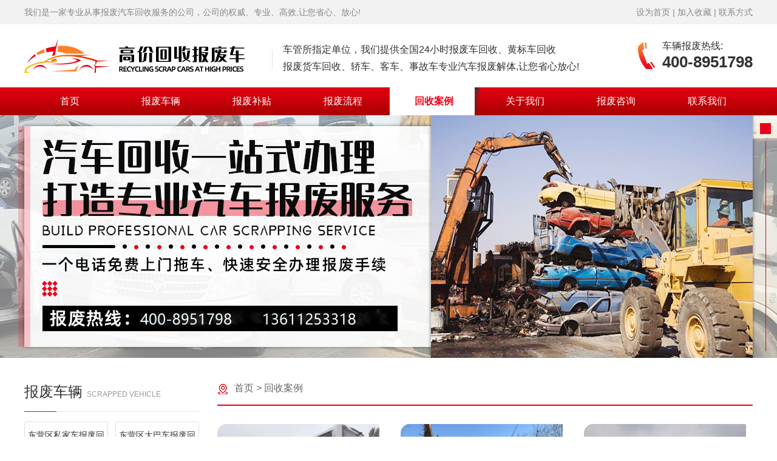

--- FILE ---
content_type: text/html; charset=utf-8
request_url: http://dongying.cljtc.cn/case-4.html
body_size: 4895
content:
<!DOCTYPE html PUBLIC "-//W3C//DTD XHTML 1.0 Transitional//EN" "http://www.w3.org/TR/xhtml1/DTD/xhtml1-transitional.dtd">
<html xmlns="http://www.w3.org/1999/xhtml">
<head>
    <meta charset="UTF-8">
    <meta name="viewport" content="width=device-width, initial-scale=1.0,minimum-scale=1.0, maximum-scale=1.0,user-scalable=no">
    <title>回收案例</title>
    <meta name="keywords" content="东营区汽车报废、东营区汽车报废回收公司、东营区汽车报废回收公司电话、东营区汽车报废中心、东营区车辆报废手续流程、东营区汽车报废多少钱一吨、东营区小轿车报废补贴"/>
    <meta name="description" content="东营区汽车报废回收公司是车管所指定的汽车报废回收公司，公司拥有正规报废车辆拆解证明，主要办理业务：汽车报废回收、黄标车报废回收、货车报废回收、机动车报废回收、事故车报废回收、异地车辆报废回收。东营区汽车报废回收公司电话：010-58574198"/>
    <link rel="stylesheet" type="text/css" href="/Public/Home/css/style.css">
    <script src="/Public/Home/js/jquery-1.7.2.min.js"></script>
</head>
<body>
<header>
    <div class="top">
        <div class="container flex-center">
            <p>我们是一家专业从事报废汽车回收服务的公司，公司的权威、专业、高效,让您省心、放心!</p>
            <p><a href="javascript:;" id="addHomePage">设为首页</a> | <a href="javascript:;" id="addcollect">加入收藏</a> | <a href="/one-7.html">联系方式</a></p>
        </div>
    </div>
    <div class="head flex-center container">
        <div class="logo flex-center">
            <a href="/"><img src="/Public/Home/img/logo.png" alt=""></a>
            <h1>
                车管所指定单位，我们提供全国24小时报废车回收、黄标车回收<br>
                报废货车回收、轿车、客车、事故车专业汽车报废解体,让您省心放心!
            </h1>
        </div>
        <div class="headr">
            <p>车辆报废热线:</p>
            <b>400-8951798</b>
        </div>
        <div class="menu"><img src="/Public/Home/img/menu.png" alt=""></div>
    </div>
    <div class="nav">
        <ul class="container">
                            <li><a href="/">首页</a></li>            <li >
                    <a href="/one-1.html">报废车辆</a>
                </li><li >
                    <a href="/one-2.html">报废补贴</a>
                </li><li >
                    <a href="/one-3.html">报废流程</a>
                </li><li class="active">
                    <a href="/case-4.html">回收案例</a>
                </li><li >
                    <a href="/one-5.html">关于我们</a>
                </li><li >
                    <a href="/news-6.html">报废咨询</a>
                </li><li >
                    <a href="/one-7.html">联系我们</a>
                </li>        </ul>
    </div>
    <div class="top_fd">
        <div class="maskbg"></div>
        <div class="mask-close">✕</div>
        <ul>
            <li><a href="/M">首页</a></li>
            <li>
                    <a href="/Home/one-1.html">报废车辆</a>
                    <span class="submenu-toggle">»</span>
                        <div class="sub-menu">
                                                                <a href="/Home/one-8.html">东营区私家车报废回收</a>                                    <a href="/Home/one-9.html">东营区大巴车报废回收</a>                                    <a href="/Home/one-10.html">东营区轻型货车报废回收</a>                                    <a href="/Home/one-11.html">东营区皮卡报废回收</a>                                    <a href="/Home/one-12.html">东营区集装箱运输车报废</a>                                    <a href="/Home/one-13.html">东营区专项作业车报废回收</a>                        </div>                </li><li>
                    <a href="/Home/one-2.html">报废补贴</a>
                                    </li><li>
                    <a href="/Home/one-3.html">报废流程</a>
                                    </li><li>
                    <a href="/Home/case-4.html">回收案例</a>
                                    </li><li>
                    <a href="/Home/one-5.html">关于我们</a>
                                    </li><li>
                    <a href="/Home/news-6.html">报废咨询</a>
                    <span class="submenu-toggle">»</span>
                        <div class="sub-menu">
                                                                <a href="/Home/news-14.html">公司新闻</a>                                    <a href="/Home/news-15.html">行业新闻</a>                                    <a href="/Home/news-16.html">报废新闻</a>                        </div>                </li><li>
                    <a href="/Home/one-7.html">联系我们</a>
                                    </li>        </ul>
    </div>
</header>
<div class="banner">
    <div class="swiper-wrapper">
        <li class="swiper-slide" style="background: url(/Uploads/image/202403/16093120_62639.jpg) no-repeat center;background-size: cover"></li><li class="swiper-slide" style="background: url(/Uploads/image/202403/16093044_89481.jpg) no-repeat center;background-size: cover"></li>    </div>
    <div class="swiper-pagination swiper-paginationa"></div>
    <!--<div class="swiper-button-prev swiper-button-preva"></div>-->
    <!--<div class="swiper-button-next swiper-button-nexta"></div>-->
</div>
<div class="ny_con container">
    <div class="local location">
        <a href="/">首页</a>&nbsp;>&nbsp;<a href='/case-4.html'>回收案例</a>    </div>
    <div class="ny_conl fl">
    <div class="ny_title">
        <h2>报废车辆 <span>SCRAPPED VEHICLE</span></h2>
    </div>
    <div class="ny_nav">
        <ul>
            <li ><a href="/one-8.html">东营区私家车报废回收</a></li><li ><a href="/one-9.html">东营区大巴车报废回收</a></li><li ><a href="/one-10.html">东营区轻型货车报废回收</a></li><li ><a href="/one-11.html">东营区皮卡报废回收</a></li><li ><a href="/one-12.html">东营区集装箱运输车报废</a></li><li ><a href="/one-13.html">东营区专项作业车报废回收</a></li>        </ul>
    </div>
    <div class="ny_title ny_title2">
        <h2>新闻中心 <span>News center</span></h2>
    </div>
    <div class="ny_news">
        <ul>
            <li>
                    <a href="/view-33.html"><i></i>商务部 财政部等7部门关于印发《汽车以旧换新补贴实施细则》的通知</a>
                </li><li>
                    <a href="/view-32.html"><i></i>2024年东营区汽车报废回收办理有哪些新规</a>
                </li><li>
                    <a href="/view-30.html"><i></i>东营区汽车报废回收公司地址</a>
                </li><li>
                    <a href="/view-29.html"><i></i>东营区汽车报废回收公司电话多少</a>
                </li><li>
                    <a href="/view-28.html"><i></i>东营区汽车报废需要准备那些手续</a>
                </li><li>
                    <a href="/view-27.html"><i></i>东营区汽车报废回收办理流程</a>
                </li><li>
                    <a href="/view-26.html"><i></i>东营区汽车报废回收标准</a>
                </li><li>
                    <a href="/view-25.html"><i></i>东营区汽车报废回收年限</a>
                </li><li>
                    <a href="/view-24.html"><i></i>东营区汽车报废回收需要多长时间</a>
                </li><li>
                    <a href="/view-9.html"><i></i>东营区汽车报废回收一般多少钱</a>
                </li>        </ul>
    </div>
    <div class="ny_title ny_title3">
        <h2>联系我们 <span>Contact us</span></h2>
    </div>
    <div class="ny_contact">
        <p>咨询热线：<span>400-8951798</span></p>
        <p>联系方式：13611253318</p>
        <p>公司网址：cljtc.cn</p>
        <p>公司地址：全国各地都均有网点</p>
        <dd>
            <img src="/Public/Home/img/ewm2.png" alt="">
        </dd>
    </div>
</div>
    <div class="ny_conr fr">
        <div class="local">
            <a href="/">首页</a>&nbsp;>&nbsp;<a href='/case-4.html'>回收案例</a>        </div>
        <div class="case">
            <ul>
                <li>
                        <a href="/view-6.html">
                            <dd><img src="/Uploads/image/202312/12121122_90626.jpg" alt=""></dd>
                            <h3 class="text-cut">东营区大巴车报废</h3>
                            <p class="text-cut">大巴车是每座城市的主要交通工具之一，每天在路上载着赶路的人们不停穿梭，载客车辆最重要的就是安全性，一...</p>
                        </a>
                    </li><li>
                        <a href="/view-5.html">
                            <dd><img src="/Uploads/image/202312/12121726_38470.jpg" alt=""></dd>
                            <h3 class="text-cut">东营区僵尸车报废</h3>
                            <p class="text-cut">僵尸车”，是指一部分长期停在车位不动、停在那里无人使用的车辆。这些车辆满身灰尘，无人问津，长期不动弹...</p>
                        </a>
                    </li><li>
                        <a href="/view-4.html">
                            <dd><img src="/Uploads/image/202312/12122503_63530.jpg" alt=""></dd>
                            <h3 class="text-cut">东营区危险品运输货车报废</h3>
                            <p class="text-cut">危险品运输货车是一种货箱顶部不封闭，排气管前置并装有防火花装置，运送石油化工品、炸药、鞭炮等危险品的...</p>
                        </a>
                    </li><li>
                        <a href="/view-3.html">
                            <dd><img src="/Uploads/image/202312/13085351_18275.jpg" alt=""></dd>
                            <h3 class="text-cut">东营区消防车报废</h3>
                            <p class="text-cut">消防车总是在有火灾发生时前往第一现场，及时、快速、高效仿佛已经成为了消防车的代言词，他们穿梭于火场之...</p>
                        </a>
                    </li><li>
                        <a href="/view-2.html">
                            <dd><img src="/Uploads/image/202312/13093528_94077.jpg" alt=""></dd>
                            <h3 class="text-cut">东营区私家车报废</h3>
                            <p class="text-cut">随着我们的生活水平越来越好，小轿车进入了我们的生活，虽然给我们大家带来一些便捷，但是当汽车使用到一定...</p>
                        </a>
                    </li><li>
                        <a href="/view-1.html">
                            <dd><img src="/Uploads/image/202312/13101826_82387.jpg" alt=""></dd>
                            <h3 class="text-cut">东营区事故车报废</h3>
                            <p class="text-cut">事故车可以说是我们日常生活当中最常见的车辆了，毕竟路上的汽车越来越多，“老司机”也会有失手的时候，开...</p>
                        </a>
                    </li>            </ul>
            <div class="clear"></div>
        </div>
        <div class="page">
                        </div>
    </div>
    <div class="clear"></div>
</div>
<footer>
    <div class="nav">
        <ul class="container">
                            <li><a href="/">首页</a></li>            <li >
                    <a href="/one-1.html">报废车辆</a>
                </li><li >
                    <a href="/one-2.html">报废补贴</a>
                </li><li >
                    <a href="/one-3.html">报废流程</a>
                </li><li class="active">
                    <a href="/case-4.html">回收案例</a>
                </li><li >
                    <a href="/one-5.html">关于我们</a>
                </li><li >
                    <a href="/news-6.html">报废咨询</a>
                </li><li >
                    <a href="/one-7.html">联系我们</a>
                </li>        </ul>
    </div>
    <div class="foot">
        <div class="foots container">
            <div class="footl">
                <p>联系人：陈经理&nbsp;&nbsp;座机：400-8951798&nbsp;&nbsp;手机：13611253318&nbsp;&nbsp;地址：全国各地都均有网点</p>
                <p>我们常年收购各种报废车，报废车回收、报废汽车回收、回收报废车、报废车收购、报废车处理、收购报废汽车 办理各类报废车手续，我们秉承诚信合作，在公平竞争和互惠互利的原则下，让闲置的资产动起来，变废为宝，环保、创收!欢迎前来咨询!</p>
                <p>热门词：回收报废、回收拆解、回收汽车、报废补贴、汽车报废、汽车回收拆解、汽车报废年限、汽车报废补贴</p>
                <p>友情链接： </p>
                <p>工信部备案号：<a href="http://beian.miit.gov.cn/" target="_blank"><script>
	var host = window.location.host;
	if (host.indexOf("clbfc.net") != -1 ){
		document.write("京ICP备2023009183号-5");
	}else if(host.indexOf("cljtc.cn") != -1 ){
		document.write("京ICP备2023009183号-4");
	}else if(host.indexOf("clbfc.com") != -1 ){
		document.write("京ICP备2023009183号-3");
	}else if(host.indexOf("clbfc.cn") != -1 ){
		document.write("京ICP备2023009183号-2");
	}else{
		document.write("京ICP备2023009183号-1");
	}
</script></a>&nbsp;&nbsp;全国车辆报废出具正规手续、报废机动车回收解体证明、机动车注销证明</p>
            </div>
            <div class="footr">
                <img src="/Public/Home/img/ewm.png" alt="">
                <p>扫一扫，加好友</p>
            </div>
        </div>
    </div>
    <div class="foot_m text-center">
        <p>工信部备案号：<a href="http://beian.miit.gov.cn/" target="_blank"><script>
	var host = window.location.host;
	if (host.indexOf("clbfc.net") != -1 ){
		document.write("京ICP备2023009183号-5");
	}else if(host.indexOf("cljtc.cn") != -1 ){
		document.write("京ICP备2023009183号-4");
	}else if(host.indexOf("clbfc.com") != -1 ){
		document.write("京ICP备2023009183号-3");
	}else if(host.indexOf("clbfc.cn") != -1 ){
		document.write("京ICP备2023009183号-2");
	}else{
		document.write("京ICP备2023009183号-1");
	}
</script></a>&nbsp;&nbsp;全国车辆报废出具正规手续、报废机动车回收解体证明、机动车注销证明</p>
    </div>
    <div class="foot_m_tel">
        <a href="tel:400-8951798"><img src="/Public/Home/img/kefu-2.svg" alt="">&nbsp;服务热线&nbsp;400-8951798</a>
    </div>
</footer>
<!--<link rel="stylesheet" type="text/css" href="/Public/Home/css/animate.min.css">
<script type="text/javascript" src="/Public/Home/js/wow.min.js"></script>-->
<link rel="stylesheet" type="text/css" href="/Public/Home/css/swiper.min.css">
<script src="/Public/Home/js/swiper.min.js"></script>
<script>
    var banner = new Swiper('.banner', {
        loop: true,
        speed:1500,
        autoplay: {
            delay: 4000,
        },
        navigation: {
            nextEl: '.swiper-button-nexta',
            prevEl: '.swiper-button-preva',
        },
        pagination: {
            el: ".swiper-paginationa",
            clickable: true,
        },
        paginationClickable: true,
    });

    //顶部下拉
    $(".menu").click(function(){
        $(".top_fd").slideToggle(500);
    })

    $('.submenu-toggle').click(function () {
        if ($(this).hasClass('active')) {
            $(this).removeClass('active');
            $(this).parents('.top_fd ul li').find('.sub-menu').slideUp();
        } else {
            $('.submenu-toggle').removeClass('active');
            $(this).addClass('active');
            $('.sub-menu').slideUp();
            $(this).parents('.top_fd ul li').find('.sub-menu').slideDown();
        }
    });

    $('.mask-close').click(function () {
        $(".top_fd").hide();
    });

    //设为首页
    $("#addHomePage").click(function () {
        if (document.all) {　　　　//设置IE
            document.body.style.behavior = 'url(#default#homepage)';
            document.body.setHomePage(document.URL);
        } else {
            //网上可以找到设置火狐主页的代码，但是点击取消的话会有Bug，因此建议手动设置
            alert("设置首页失败，请手动设置！");
        }
    })

    //加入收藏
    $("#addcollect").click(function() {
        var ctrl = (navigator.userAgent.toLowerCase()).indexOf('mac') != -1 ? 'Command/Cmd': 'CTRL';
        if (document.all) {
            window.external.addFavorite('http://dongying.cljtc.cn', '前端笔记');
        } else if (window.sidebar) {
            window.sidebar.addPanel('前端笔记', 'http://dongying.cljtc.cn', "");
        } else {
            alert('您可以尝试通过快捷键' + ctrl + ' + D 加入到收藏夹~');
        }
    })
</script>

</body>
</html>